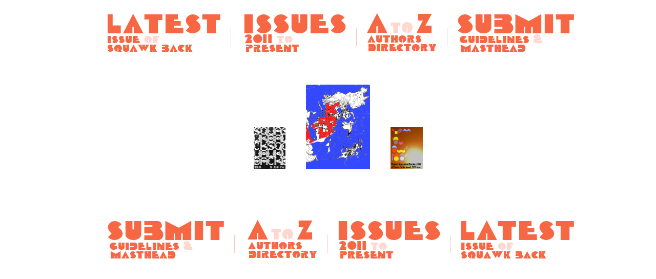

--- FILE ---
content_type: text/html; charset=UTF-8
request_url: https://www.thesquawkback.com/2014/10/blog-post_12.html
body_size: 6536
content:
<!DOCTYPE html>
<html dir='ltr' xmlns='http://www.w3.org/1999/xhtml' xmlns:b='http://www.google.com/2005/gml/b' xmlns:data='http://www.google.com/2005/gml/data' xmlns:expr='http://www.google.com/2005/gml/expr'>
<head>
<link href='https://www.blogger.com/static/v1/widgets/2944754296-widget_css_bundle.css' rel='stylesheet' type='text/css'/>
<!-- Global site tag (gtag.js) - Google Analytics -->
<script src='https://www.googletagmanager.com/gtag/js?id=UA-131826149-1'></script>
<script>
  window.dataLayer = window.dataLayer || [];
  function gtag(event) {
    dataLayer.push(arguments);
  }
  gtag("js", new Date());

  gtag("config", "UA-131826149-1");
</script>
<style id='page-skin-1' type='text/css'><!--
/*
----------------------------------------------- */
/* Variable definitions
====================
<Variable name="bgcolor" description="Page Background Color"
type="color" default="#fff">
<Variable name="textcolor" description="Text Color"
type="color" default="#333">
<Variable name="linkcolor" description="Link Color"
type="color" default="#58a">
<Variable name="pagetitlecolor" description="Blog Title Color"
type="color" default="#000">
<Variable name="descriptioncolor" description="Blog Description Color"
type="color" default="#000">
<Variable name="titlecolor" description="Post Title Color"
type="color" default="#c60">
<Variable name="bordercolor" description="Border Color"
type="color" default="#ccc">
<Variable name="sidebarcolor" description="Sidebar Title Color"
type="color" default="#999">
<Variable name="sidebartextcolor" description="Sidebar Text Color"
type="color" default="#000">
<Variable name="visitedlinkcolor" description="Visited Link Color"
type="color" default="#999">
<Variable name="bodyfont" description="Text Font"
type="font" default="normal normal 100% Palatino Linotype, Book Antiqua3, Palatino, serif">
<Variable name="headerfont" description="Sidebar Title Font"
type="font"
default="normal normal 118% 'Trebuchet MS',Trebuchet,Arial,Verdana,Sans-serif">
<Variable name="pagetitlefont" description="Blog Title Font"
type="font"
default="normal normal 100% Georgia, Serif">
<Variable name="descriptionfont" description="Blog Description Font"
type="font"
default="normal normal 138% 'Trebuchet MS', Trebuchet, Arial, Verdana, Sans-serif">
<Variable name="postfooterfont" description="Post Footer Font"
type="font"
default="normal normal 98% 'Trebuchet MS', Trebuchet, Arial, Verdana, Sans-serif">
<Variable name="startSide" description="Side where text starts in blog language"
type="automatic" default="left">
<Variable name="endSide" description="Side where text ends in blog language"
type="automatic" default="right">
*/
/* Use this with templates/template-twocol.html */
#navbar-iframe {
display: none !important;
}
body, .body-fauxcolumn-outer {
margin:0;
color:#000000;
font-size/* */:/**/14pt;
text-align: center;
}
a:link {
color:#f76541;
text-decoration:none;
}
a:visited {
color:#f76541;
text-decoration:none;
}
a:hover {
text-decoration:underline;
}
a img {
border-width:0;
}
/* Header
-----------------------------------------------
*/
#header-wrapper {
width:900px;
margin:-10px auto 0px;
}
#header-inner {
background-position: center;
margin-left: auto;
margin-right: auto;
}
#header {
margin: 15px;
text-align: center;
color:#666666;
}
#header h1 {
margin:5px 5px 0;
padding:15px 5px .25em;
line-height:18em;
text-transform:uppercase;
letter-spacing:.2em;
font: normal normal 100% Georgia, Serif;
}
#header a {
color:#666666;
text-decoration:none;
}
#header a:hover {
color:#666666;
text-decoration:none;
}
#header .description {
margin:0 5px 5px;
padding:0 20px 15px;
max-width:700px;
text-transform:uppercase;
letter-spacing:.2em;
line-height: 1.6em;
font: normal normal 138% 'Trebuchet MS', Trebuchet, Arial, Verdana, Sans-serif;
color: #C34A2C;
}
#header img {
margin-left: auto;
margin-right: auto;
}
/* Outer-Wrapper
----------------------------------------------- */
#outer-wrapper {
width: 900px;
margin:0 auto;
padding:5px;
text-align:left;
font: normal normal 100% Palatino Linotype, Book Antiqua3, Palatino, serif;
}
#main-wrapper {
width: 900px;
float: left;
padding-top:0px;
padding-left:20px;
padding-right:70px;
word-wrap: break-word; /* fix for long text breaking sidebar float in IE */
overflow: hidden;     /* fix for long non-text content breaking IE sidebar float */
}
#CustomSearch1{
width:478px;
word-wrap: break-word; /* fix for long text breaking sidebar float in IE */
overflow: hidden;      /* fix for long non-text content breaking IE sidebar float */
}
#HTML1{
width:920px;
padding-top:20px;
padding-bottom:50px;
float: right;
word-wrap: break-word; /* fix for long text breaking sidebar float in IE */
overflow: hidden;      /* fix for long non-text content breaking IE sidebar float */
}
#HTML2{
width:920px;
word-wrap: break-word; /* fix for long text breaking sidebar float in IE */
overflow: hidden;      /* fix for long non-text content breaking IE sidebar float */
padding-top:20px;
padding-bottom:40px;
}
#HTML3{
width:920px;
word-wrap: break-word; /* fix for long text breaking sidebar float in IE */
overflow: hidden;      /* fix for long non-text content breaking IE sidebar float */
}
/* Headings
----------------------------------------------- */
h2 {
margin:1.5em 0 .75em;
font:normal normal 118% 'Trebuchet MS',Trebuchet,Arial,Verdana,Sans-serif;
line-height: 6em;
text-align: right;
background-repeat:no-repeat;
font-size: 110%;
color:#000000;}
/* Posts
-----------------------------------------------
*/
h2.date-header {
margin:1.5em 0 .5em;
}
.post {
margin:.75em 0 0.01em;
}
.post h3 {
margin:.25em 0 0;
padding:0 0 4px;
font-size:100%;
font:normal normal 14pt 'Trebuchet MS',Trebuchet,Arial,Verdana,Sans-serif;
line-height:1.6em;
color:#0F4B65;
}
.post h3 a, .post h3 a:visited, .post h3 strong {
display:block;
text-decoration:none;
color:#0F4B65;
font-weight:normal;
}
.post h3 strong, .post h3 a:hover {
}
.post-body {
margin:0 0 .25em;
font-size: 14pt;
line-height:1.6em;
}
.post-body blockquote {
line-height:1.6em;
}
.post-footer {
margin: -.5em 0;
color:#000000;
padding-top: .4em;
text-transform:uppercase;
letter-spacing: 1em;
font: normal normal 98% 'Trebuchet MS', Trebuchet, Arial, Verdana, Sans-serif;
}
.post img, table.tr-caption-container {
}
.tr-caption-container img {
border: none;
padding: 0;
}
.post blockquote {
margin:1em 20px;
}
.post blockquote p {
margin:.75em 0;
}
/* Sidebar Content
----------------------------------------------- */
.sidebar {
color: #666666;
line-height: 1.5em;
}
.sidebar ul {
list-style:none;
margin:0 0 0;
padding:0 0 0;
}
.sidebar li {
margin:0;
padding-top:0;
padding-right:0;
padding-bottom:.25em;
padding-left:15px;
text-indent:-15px;
line-height:1.5em;
}
.sidebar .widget, .main .widget {
margin:0 0 1.0em;
padding:0 0 1.0em;
}
.main .Blog {
border-bottom-width: 0;
}
/* Profile
----------------------------------------------- */
.profile-img {
float: left;
margin-top: 0;
margin-right: 5px;
margin-bottom: 5px;
margin-left: 0;
padding: 4px;
border: 1px solid #cccccc;
}
.profile-data {
margin:0;
text-transform:uppercase;
letter-spacing:.1em;
font: normal normal 98% 'Trebuchet MS', Trebuchet, Arial, Verdana, Sans-serif;
color: #000000;
font-weight: bold;
line-height: 1.6em;
}
.profile-datablock {
margin:.5em 0 .5em;
}
.profile-textblock {
margin: 0.5em 0;
line-height: 1.6em;
}
.profile-link {
font: normal normal 98% 'Trebuchet MS', Trebuchet, Arial, Verdana, Sans-serif;
text-transform: uppercase;
letter-spacing: .1em;
}
*/

--></style>
<link href='https://www.blogger.com/dyn-css/authorization.css?targetBlogID=1050704827796209554&amp;zx=b8a8f4a5-75e5-4b5e-b114-0882105436ca' media='none' onload='if(media!=&#39;all&#39;)media=&#39;all&#39;' rel='stylesheet'/><noscript><link href='https://www.blogger.com/dyn-css/authorization.css?targetBlogID=1050704827796209554&amp;zx=b8a8f4a5-75e5-4b5e-b114-0882105436ca' rel='stylesheet'/></noscript>
<meta name='google-adsense-platform-account' content='ca-host-pub-1556223355139109'/>
<meta name='google-adsense-platform-domain' content='blogspot.com'/>

</head>
<body>
<!-- Quantcast Tag -->
<script type='text/javascript'>
var _qevents = _qevents || [];

(function() {
var elem = document.createElement('script');
elem.src = (document.location.protocol == "https:" ? "https://secure" : "http://edge") + ".quantserve.com/quant.js";
elem.async = true;
elem.type = "text/javascript";
var scpt = document.getElementsByTagName('script')[0];
scpt.parentNode.insertBefore(elem, scpt);
})();

_qevents.push({
qacct:"p-FQgas71MfAS7R",
uid:"__INSERT_EMAIL_HERE__"
});
</script>
<noscript>
<div style='display:none;'>
<img alt='Quantcast' border='0' height='1' src='//pixel.quantserve.com/pixel/p-FQgas71MfAS7R.gif' width='1'/>
</div>
</noscript>
<!-- End Quantcast tag -->
<div class='adbar no-items section' id='adbar'></div>
<div class='navbar no-items section' id='navbar'>
</div>
<div id='outer-wrapper'><div id='wrap2'>
<!-- skip links for text browsers -->
<span id='skiplinks' style='display:none;'>
<a href='#main'>skip to main </a> |
      <a href='#sidebar'>skip to sidebar</a>
</span>
<div id='content-wrapper'>
<div id='main-wrapper'>
<div class='main section' id='main'><div class='widget HTML' data-version='1' id='HTML2'>
<div class='widget-content'>
<a href="http://www.thesquawkback.com/"><img src="https://blogger.googleusercontent.com/img/b/R29vZ2xl/AVvXsEgCShRm2j8j20N8eaOeCYJKSWq4Y0jy9XkaYL3ouLun0p77etI77069bYzukSssYrWjQf87g7MAYZDUjmUK_4Te41bFCYK2KY5JrIVCWukPK6oO7Xm3P_R_W3JIvvMjaKzPz4p-44T1Blxj-Kb364Q3MWgDuNA4H83W_XFR6wjqU8t25pbym04NTCYlAWw/s1600/latest-issue-of-squawk-back.png" style="margin-right:20px;"/></a><img src="https://blogger.googleusercontent.com/img/b/R29vZ2xl/AVvXsEj_GA7OI21dYIltqB7OPzvYeoteJDANm_5i_P7P2TyHvd-5avrP9AMMc5nRxbFfnOvtDkmDQPKOZvgotLkKPgJ7v8G89NnINLYu-1QKnqKHzOJhMRjScUXdB-NvJmjlt1c5YQoi0GRlc3Zsng5JK38UiP5YpNLG7clwnI_ZZCF76bABDesx_ZTiXHHdiMk/s1600/separator.png" style="margin-right:20px;" />
<a href="http://www.thesquawkback.com/p/unnavigable.html"><img src="https://blogger.googleusercontent.com/img/b/R29vZ2xl/AVvXsEj4u_3ks3k6i17MbT4N2uIKwDYzQdhyboRzRTThqTtLx00fi4tUhA68w0RsmXE93tz8jTaEEohQikXS-jRAF7bijHJs17OM7Noz-jOlCL-o2ba9oNqOeEUmFUtTcgQOCOCsyatbDvQn3lMJIlXP8-89iCJVZaWiLFo6bfSmRUc0uRiG7AMabfgmHj3zFrA/s1600/issues-2011-to-present.png" style="margin-right:20px;"/></a><img src="https://blogger.googleusercontent.com/img/b/R29vZ2xl/AVvXsEj_GA7OI21dYIltqB7OPzvYeoteJDANm_5i_P7P2TyHvd-5avrP9AMMc5nRxbFfnOvtDkmDQPKOZvgotLkKPgJ7v8G89NnINLYu-1QKnqKHzOJhMRjScUXdB-NvJmjlt1c5YQoi0GRlc3Zsng5JK38UiP5YpNLG7clwnI_ZZCF76bABDesx_ZTiXHHdiMk/s1600/separator.png" style="margin-right:20px;" /><a href="http://www.thesquawkback.com/p/fngrlsdtb.html"><img src="https://blogger.googleusercontent.com/img/b/R29vZ2xl/AVvXsEjIEGWD-hieYvyw0EPHE8aF3qI_28y-x2272T2qe3b_0SZiHhGVmiKBRBIU1X-mxV78Y94bDIod1V1gmLEMDz7jgy5M2lf3wKkCJG7eQSfhd9Ca5bHpcesMNu7j4RmlF-g4zXVdx8eexoClm-Vb9gwriyuBMTV-kCSGjJw9CwEU59UbCgo1gun4hCXGBZ4/s1600/a-to-z-authors-directory.png" style="margin-right:20px;"/></a><img src="https://blogger.googleusercontent.com/img/b/R29vZ2xl/AVvXsEj_GA7OI21dYIltqB7OPzvYeoteJDANm_5i_P7P2TyHvd-5avrP9AMMc5nRxbFfnOvtDkmDQPKOZvgotLkKPgJ7v8G89NnINLYu-1QKnqKHzOJhMRjScUXdB-NvJmjlt1c5YQoi0GRlc3Zsng5JK38UiP5YpNLG7clwnI_ZZCF76bABDesx_ZTiXHHdiMk/s1600/separator.png" style="margin-right:20px;" /><a href="http://www.thesquawkback.com/p/pile-on.html"><img src="https://blogger.googleusercontent.com/img/b/R29vZ2xl/AVvXsEiQtVDPjUKfb2kQQUqN-7GEQ56geq2HU90i0IeHkxyqkqnQqzEKjTR274y0aum-uUUywZWuMDQAtYIsee7ko6EBwR4ZtOfzvNuT5NQ1QasLpaN63NAYamnkXOZUOQEEDqwiy8X13xT05iMTxV3rpHYBTGafeAc6qQbrdPaiy7cjR_telAbv0yMMUBEmp_o/s1600/submit--guidelines-and-masthead.png"/></a>
</div>
<div class='clear'></div>
</div><div class='widget Blog' data-version='1' id='Blog1'>
<div class='blog-posts hfeed'>
<!--Can't find substitution for tag [defaultAdStart]-->

          <div class="date-outer">
        

          <div class="date-posts">
        
<div class='post-outer'>
<div class='post hentry'>
<a name='7238769561968522386'></a>
<div class='post-header'>
<div class='post-header-line-1'></div>
</div>
<div class='post-body entry-content' id='post-body-7238769561968522386'>
<div style="text-align: center;">
  <a href="http://www.thesquawkback.com/2014_09_28_archive.html"><img border="0" height="82" src="https://blogger.googleusercontent.com/img/b/R29vZ2xl/[base64]/s1600/squawk-back-cover-image.png
" /></a
  >&nbsp;&nbsp;&nbsp;&nbsp;&nbsp;&nbsp;&nbsp;&nbsp;<a href="http://www.thesquawkback.com/2014_10_12_archive.html"><img src="https://blogger.googleusercontent.com/img/b/R29vZ2xl/AVvXsEiRvSH4hX1n8zgu6fa_8BGsw87LfQPqj4hGk0v-xwUtrQMEBle8LEO3uyTrAufEmFmCI5dAJABh13MBANCCE1qWSDKu-z4gBWkPuJTxH3o3vZ_QJoMUWig5sYn2Ob8mYLg8Se4U1dkfTWcSxG0dR0DK7FxfZuldBDaB6FBFgMndZ3i4TFXotO3FQKofbrw/s1600/squawk-back-cover-mixed-media.png
" width="125" /></a
  >&nbsp;&nbsp;&nbsp;&nbsp;&nbsp;&nbsp;&nbsp;&nbsp;<a href="http://www.thesquawkback.com/2014_10_26_archive.html"><img height="82" src="https://blogger.googleusercontent.com/img/b/R29vZ2xl/AVvXsEgYYsYUjGzn4sB8cRk1VZRbyP_LMKYPpwuNiHxsiWCfEB9Q-XoMG4RRoCC07vA5ldkxSEsIC_fta_KvCyJSeWWtkFk4sk4uCXse96EG1WO58swmU955PD-viXHcWbCa20Udfwv4bUnmYOZP8BeLYnm3Pw9qy8JCFQiweYVurcohuz_G2HhuNRTEMGu6XWU/s1600/squawk-back-cover-image.png
" width="63"
  /></a>
</div>
<div style='clear: both;'></div>
</div>
<div class='post-footer'>
<div class='post-footer-line post-footer-line-1'><span class='post-timestamp'>
</span>
<span class='post-icons'>
</span>
<div class='post-share-buttons goog-inline-block'>
</div>
</div>
<div class='post-footer-line post-footer-line-2'></div>
<div class='post-footer-line post-footer-line-3'></div>
</div>
</div>
<div class='comments' id='comments'>
<a name='comments'></a>
<div id='backlinks-container'>
<div id='Blog1_backlinks-container'>
</div>
</div>
</div>
</div>

        </div></div>
      
<!--Can't find substitution for tag [adEnd]-->
</div>
<div class='blog-pager' id='blog-pager'>
<span id='blog-pager-newer-link'>
<a class='blog-pager-newer-link' href='https://www.thesquawkback.com/2014/10/spinner.html' id='Blog1_blog-pager-newer-link' title='Newer Post'></a>
</span>
</div>
<div class='clear'></div>
</div><div class='widget HTML' data-version='1' id='HTML3'>
<div class='widget-content'>
<a href="https://www.thesquawkback.com/p/pile-on.html"><img src="https://blogger.googleusercontent.com/img/b/R29vZ2xl/AVvXsEiQtVDPjUKfb2kQQUqN-7GEQ56geq2HU90i0IeHkxyqkqnQqzEKjTR274y0aum-uUUywZWuMDQAtYIsee7ko6EBwR4ZtOfzvNuT5NQ1QasLpaN63NAYamnkXOZUOQEEDqwiy8X13xT05iMTxV3rpHYBTGafeAc6qQbrdPaiy7cjR_telAbv0yMMUBEmp_o/s1600/submit--guidelines-and-masthead.png" style="margin-right:20px;"/></a><img src="https://blogger.googleusercontent.com/img/b/R29vZ2xl/AVvXsEj_GA7OI21dYIltqB7OPzvYeoteJDANm_5i_P7P2TyHvd-5avrP9AMMc5nRxbFfnOvtDkmDQPKOZvgotLkKPgJ7v8G89NnINLYu-1QKnqKHzOJhMRjScUXdB-NvJmjlt1c5YQoi0GRlc3Zsng5JK38UiP5YpNLG7clwnI_ZZCF76bABDesx_ZTiXHHdiMk/s1600/separator.png" style="margin-right:20px;" />
<a href="https://www.thesquawkback.com/p/fngrlsdtb.html"><img src="https://blogger.googleusercontent.com/img/b/R29vZ2xl/AVvXsEjIEGWD-hieYvyw0EPHE8aF3qI_28y-x2272T2qe3b_0SZiHhGVmiKBRBIU1X-mxV78Y94bDIod1V1gmLEMDz7jgy5M2lf3wKkCJG7eQSfhd9Ca5bHpcesMNu7j4RmlF-g4zXVdx8eexoClm-Vb9gwriyuBMTV-kCSGjJw9CwEU59UbCgo1gun4hCXGBZ4/s1600/a-to-z-authors-directory.png" style="margin-right:20px;"/></a><img src="https://blogger.googleusercontent.com/img/b/R29vZ2xl/AVvXsEj_GA7OI21dYIltqB7OPzvYeoteJDANm_5i_P7P2TyHvd-5avrP9AMMc5nRxbFfnOvtDkmDQPKOZvgotLkKPgJ7v8G89NnINLYu-1QKnqKHzOJhMRjScUXdB-NvJmjlt1c5YQoi0GRlc3Zsng5JK38UiP5YpNLG7clwnI_ZZCF76bABDesx_ZTiXHHdiMk/s1600/separator.png" style="margin-right:20px;" /><a href="https://www.thesquawkback.com/p/unnavigable.html"><img src="https://blogger.googleusercontent.com/img/b/R29vZ2xl/AVvXsEj4u_3ks3k6i17MbT4N2uIKwDYzQdhyboRzRTThqTtLx00fi4tUhA68w0RsmXE93tz8jTaEEohQikXS-jRAF7bijHJs17OM7Noz-jOlCL-o2ba9oNqOeEUmFUtTcgQOCOCsyatbDvQn3lMJIlXP8-89iCJVZaWiLFo6bfSmRUc0uRiG7AMabfgmHj3zFrA/s1600/issues-2011-to-present.png" style="margin-right:20px;"/></a><img src="https://blogger.googleusercontent.com/img/b/R29vZ2xl/AVvXsEj_GA7OI21dYIltqB7OPzvYeoteJDANm_5i_P7P2TyHvd-5avrP9AMMc5nRxbFfnOvtDkmDQPKOZvgotLkKPgJ7v8G89NnINLYu-1QKnqKHzOJhMRjScUXdB-NvJmjlt1c5YQoi0GRlc3Zsng5JK38UiP5YpNLG7clwnI_ZZCF76bABDesx_ZTiXHHdiMk/s1600/separator.png" style="margin-right:20px;" /><a href="http://www.thesquawkback.com/"><img src="https://blogger.googleusercontent.com/img/b/R29vZ2xl/AVvXsEgCShRm2j8j20N8eaOeCYJKSWq4Y0jy9XkaYL3ouLun0p77etI77069bYzukSssYrWjQf87g7MAYZDUjmUK_4Te41bFCYK2KY5JrIVCWukPK6oO7Xm3P_R_W3JIvvMjaKzPz4p-44T1Blxj-Kb364Q3MWgDuNA4H83W_XFR6wjqU8t25pbym04NTCYlAWw/s1600/latest-issue-of-squawk-back.png"/></a>
</div>
<div class='clear'></div>
</div></div>
</div>
<div id='sidebar-wrapper'>
<div class='sidebar no-items section' id='sidebar'></div>
</div>
<div class='clear'>&#160;</div>
</div>
<!-- end content-wrapper -->
<div id='footer-wrapper'>
<div class='footer no-items section' id='footer'></div>
</div>
</div></div>
<!-- end outer-wrapper -->

<script type="text/javascript" src="https://www.blogger.com/static/v1/widgets/2028843038-widgets.js"></script>
<script type='text/javascript'>
window['__wavt'] = 'AOuZoY5v1VIbbdO0kyQFF1JcVcKBeU0Jeg:1769397492517';_WidgetManager._Init('//www.blogger.com/rearrange?blogID\x3d1050704827796209554','//www.thesquawkback.com/2014/10/blog-post_12.html','1050704827796209554');
_WidgetManager._SetDataContext([{'name': 'blog', 'data': {'blogId': '1050704827796209554', 'title': 'Squawk Back', 'url': 'https://www.thesquawkback.com/2014/10/blog-post_12.html', 'canonicalUrl': 'https://www.thesquawkback.com/2014/10/blog-post_12.html', 'homepageUrl': 'https://www.thesquawkback.com/', 'searchUrl': 'https://www.thesquawkback.com/search', 'canonicalHomepageUrl': 'https://www.thesquawkback.com/', 'blogspotFaviconUrl': 'https://www.thesquawkback.com/favicon.ico', 'bloggerUrl': 'https://www.blogger.com', 'hasCustomDomain': true, 'httpsEnabled': true, 'enabledCommentProfileImages': true, 'gPlusViewType': 'FILTERED_POSTMOD', 'adultContent': false, 'analyticsAccountNumber': '', 'encoding': 'UTF-8', 'locale': 'en', 'localeUnderscoreDelimited': 'en', 'languageDirection': 'ltr', 'isPrivate': false, 'isMobile': false, 'isMobileRequest': false, 'mobileClass': '', 'isPrivateBlog': false, 'isDynamicViewsAvailable': true, 'feedLinks': '\x3clink rel\x3d\x22alternate\x22 type\x3d\x22application/atom+xml\x22 title\x3d\x22Squawk Back - Atom\x22 href\x3d\x22https://www.thesquawkback.com/feeds/posts/default\x22 /\x3e\n\x3clink rel\x3d\x22alternate\x22 type\x3d\x22application/rss+xml\x22 title\x3d\x22Squawk Back - RSS\x22 href\x3d\x22https://www.thesquawkback.com/feeds/posts/default?alt\x3drss\x22 /\x3e\n\x3clink rel\x3d\x22service.post\x22 type\x3d\x22application/atom+xml\x22 title\x3d\x22Squawk Back - Atom\x22 href\x3d\x22https://www.blogger.com/feeds/1050704827796209554/posts/default\x22 /\x3e\n\n\x3clink rel\x3d\x22alternate\x22 type\x3d\x22application/atom+xml\x22 title\x3d\x22Squawk Back - Atom\x22 href\x3d\x22https://www.thesquawkback.com/feeds/7238769561968522386/comments/default\x22 /\x3e\n', 'meTag': '', 'adsenseHostId': 'ca-host-pub-1556223355139109', 'adsenseHasAds': false, 'adsenseAutoAds': false, 'boqCommentIframeForm': true, 'loginRedirectParam': '', 'isGoogleEverywhereLinkTooltipEnabled': true, 'view': '', 'dynamicViewsCommentsSrc': '//www.blogblog.com/dynamicviews/4224c15c4e7c9321/js/comments.js', 'dynamicViewsScriptSrc': '//www.blogblog.com/dynamicviews/6e0d22adcfa5abea', 'plusOneApiSrc': 'https://apis.google.com/js/platform.js', 'disableGComments': true, 'interstitialAccepted': false, 'sharing': {'platforms': [{'name': 'Get link', 'key': 'link', 'shareMessage': 'Get link', 'target': ''}, {'name': 'Facebook', 'key': 'facebook', 'shareMessage': 'Share to Facebook', 'target': 'facebook'}, {'name': 'BlogThis!', 'key': 'blogThis', 'shareMessage': 'BlogThis!', 'target': 'blog'}, {'name': 'X', 'key': 'twitter', 'shareMessage': 'Share to X', 'target': 'twitter'}, {'name': 'Pinterest', 'key': 'pinterest', 'shareMessage': 'Share to Pinterest', 'target': 'pinterest'}, {'name': 'Email', 'key': 'email', 'shareMessage': 'Email', 'target': 'email'}], 'disableGooglePlus': true, 'googlePlusShareButtonWidth': 0, 'googlePlusBootstrap': '\x3cscript type\x3d\x22text/javascript\x22\x3ewindow.___gcfg \x3d {\x27lang\x27: \x27en\x27};\x3c/script\x3e'}, 'hasCustomJumpLinkMessage': true, 'jumpLinkMessage': '...READ MORE', 'pageType': 'item', 'postId': '7238769561968522386', 'postImageThumbnailUrl': 'https://blogger.googleusercontent.com/img/b/R29vZ2xl/[base64]/s72-c/squawk-back-cover-image.png\n', 'postImageUrl': 'https://blogger.googleusercontent.com/img/b/R29vZ2xl/[base64]/s1600/squawk-back-cover-image.png\n', 'pageName': '', 'pageTitle': 'Squawk Back', 'metaDescription': ''}}, {'name': 'features', 'data': {}}, {'name': 'messages', 'data': {'edit': 'Edit', 'linkCopiedToClipboard': 'Link copied to clipboard!', 'ok': 'Ok', 'postLink': 'Post Link'}}, {'name': 'template', 'data': {'name': 'custom', 'localizedName': 'Custom', 'isResponsive': false, 'isAlternateRendering': false, 'isCustom': true}}, {'name': 'view', 'data': {'classic': {'name': 'classic', 'url': '?view\x3dclassic'}, 'flipcard': {'name': 'flipcard', 'url': '?view\x3dflipcard'}, 'magazine': {'name': 'magazine', 'url': '?view\x3dmagazine'}, 'mosaic': {'name': 'mosaic', 'url': '?view\x3dmosaic'}, 'sidebar': {'name': 'sidebar', 'url': '?view\x3dsidebar'}, 'snapshot': {'name': 'snapshot', 'url': '?view\x3dsnapshot'}, 'timeslide': {'name': 'timeslide', 'url': '?view\x3dtimeslide'}, 'isMobile': false, 'title': 'Squawk Back', 'description': 'Online transgressive literary journal publishing poetry, short stories, flash fiction, long short stories, CNF, \x26 uncategorizable. Est. 2011.', 'featuredImage': 'https://blogger.googleusercontent.com/img/b/R29vZ2xl/[base64]/s1600/squawk-back-cover-image.png\n', 'url': 'https://www.thesquawkback.com/2014/10/blog-post_12.html', 'type': 'item', 'isSingleItem': true, 'isMultipleItems': false, 'isError': false, 'isPage': false, 'isPost': true, 'isHomepage': false, 'isArchive': false, 'isLabelSearch': false, 'postId': 7238769561968522386}}]);
_WidgetManager._RegisterWidget('_HTMLView', new _WidgetInfo('HTML2', 'main', document.getElementById('HTML2'), {}, 'displayModeFull'));
_WidgetManager._RegisterWidget('_BlogView', new _WidgetInfo('Blog1', 'main', document.getElementById('Blog1'), {'cmtInteractionsEnabled': false, 'lightboxEnabled': true, 'lightboxModuleUrl': 'https://www.blogger.com/static/v1/jsbin/4049919853-lbx.js', 'lightboxCssUrl': 'https://www.blogger.com/static/v1/v-css/828616780-lightbox_bundle.css'}, 'displayModeFull'));
_WidgetManager._RegisterWidget('_HTMLView', new _WidgetInfo('HTML3', 'main', document.getElementById('HTML3'), {}, 'displayModeFull'));
</script>
</body>
</html>